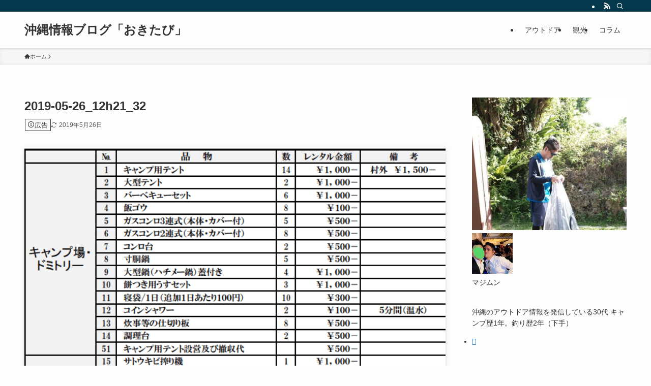

--- FILE ---
content_type: text/html; charset=utf-8
request_url: https://www.google.com/recaptcha/api2/aframe
body_size: 268
content:
<!DOCTYPE HTML><html><head><meta http-equiv="content-type" content="text/html; charset=UTF-8"></head><body><script nonce="M29YxpNCF9KgF1M924Qdew">/** Anti-fraud and anti-abuse applications only. See google.com/recaptcha */ try{var clients={'sodar':'https://pagead2.googlesyndication.com/pagead/sodar?'};window.addEventListener("message",function(a){try{if(a.source===window.parent){var b=JSON.parse(a.data);var c=clients[b['id']];if(c){var d=document.createElement('img');d.src=c+b['params']+'&rc='+(localStorage.getItem("rc::a")?sessionStorage.getItem("rc::b"):"");window.document.body.appendChild(d);sessionStorage.setItem("rc::e",parseInt(sessionStorage.getItem("rc::e")||0)+1);localStorage.setItem("rc::h",'1769686975933');}}}catch(b){}});window.parent.postMessage("_grecaptcha_ready", "*");}catch(b){}</script></body></html>